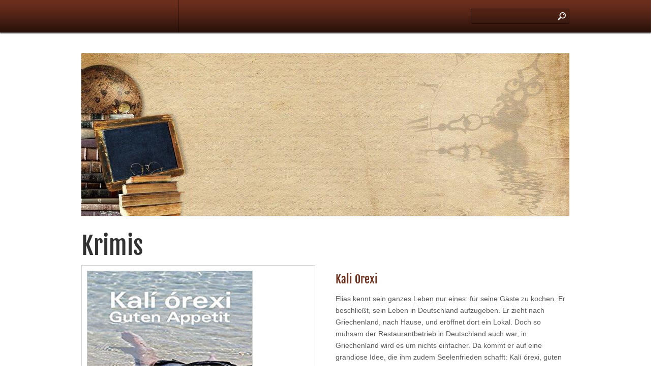

--- FILE ---
content_type: text/html; charset=utf-8
request_url: http://www.marktres.com/kriminalgeschichten.html
body_size: 2011
content:

<!DOCTYPE html>

<html lang="de">
	<head>
		<meta charset="UTF-8" />
		<title>Krimis</title>
		<link rel="canonical" href="http://www.marktres.com/kriminalgeschichten.html" />
		<meta name="generator" content="SIQUANDO Pro (#5113-9254)" />
		<meta name="description" content="Bücher von Mark Tres, Krimis, Jugendbücher,Abenteuer, Geschichte Altes Ägypten, Präastronautik, Seti, Genetik, Gene, Nibiruaner" />
		<meta name="keywords" content="Pyramiden, Nibiru, Agios Gordis, Kreta, Marduk, 12. Planet, Enlil, Enki, Ziasudra, Ausserirdische, Krieg der Götter, Luc Bürgin, Erich von Dänekin, Sitchin, Glänzender Himmel, Cheops, Plakias, Rethymnon, Korfu, Annunaki, Ninhursag" />

<link rel="stylesheet" href="./classes/plugins/ngpluginlightbox/css/" />
<link rel="stylesheet" href="./classes/plugins/ngplugintypography/css/" />
<link rel="stylesheet" href="./classes/plugins/ngpluginlayout/ngpluginlayoutpro/css/" />
<link rel="stylesheet" href="./classes/plugins/ngplugincontainer/ngplugincontainercolumns/css/" />
<link rel="stylesheet" href="./classes/plugins/ngpluginborder/ngpluginborderstandard/css/" />
<link rel="stylesheet" href="./classes/plugins/ngpluginparagraph/ngpluginparagraphtext/css/style.css" />
		<script src="./js/jquery.js"></script>
			<script src="./classes/plugins/ngpluginlightbox/js/lightbox.js"></script>
			<script src="./classes/plugins/ngpluginlayout/styles/zephyrhills/js/zephyrhills.js"></script>
			
	</head>
	

	<body>	

<div id="navcontainer">
<div id="nav">

<div>
</div>

<form action="common/special/search.html"  >
	<input type="text" name="criteria"  />
	<button type="submit"></button>
</form>



<ul>
</ul>
</div>
</div>

<div id="main">

<div id="maincontainer">


		<img id="eyecatcher" src="./images/pictures/layoutpictures/orinoco/banner-3544296_1920.jpg?w=960&amp;h=320&amp;r=1" alt="" style="width:960px;height:320px" />


<div id="mainbox">



	<div style="width:960px"  id="content">
	
		<h1>
			Krimis
		</h1>

	
	
		




	

<div class="columncontainer_default sqrcolumncontainer2_default" style="margin-bottom:20px">
	<div>								
							
				
				<a class="ngpar" id="ngparw7e5c09100902bbe2424817400563715"></a>
								<div class="paragraph" style="margin-bottom:30px;"><div class="paragraphborder_default" style="width: 438px;">
	<div style="position: relative">


<a title="" href="./images/pictures/51gsM4FO7IL._SX324_BO1%2C204%2C203%2C200_.jpg" class="gallery">

<img alt=""  src="./images/pictures/51gsM4FO7IL._SX324_BO1%2C204%2C203%2C200_.jpg?w=326&amp;h=499" class="picture"  style="width:326px;height:499px;"/>

</a>


<p style="font-family:Calibri"><span style="font-family:Arial,'Helvetica',sans-serif;font-size:12px">ISBN	978-3-96103-943-2</span><br/><span style="font-family:Arial,'Helvetica',sans-serif;font-size:12px">Seiten	468</span><br/><span style="font-family:Arial,'Helvetica',sans-serif;font-size:12px">Genre	Kriminal-Literatur</span><br/><span style="font-family:Arial,'Helvetica',sans-serif;font-size:12px">Autor	Mark Tres</span><br/><span style="font-family:Arial,'Helvetica',sans-serif;font-size:12px">Erscheinungsdatum 04.01.2021</span><br/><span style="font-family:Arial,'Helvetica',sans-serif;font-size:12px">Preis	EUR 16,95</span></p>



</div>
</div></div>
				
								
										
			</div>	<div>								
							
				
				<a class="ngpar" id="ngparw7e5c0910092f53f7f24817400563715"></a>
				<h2>Kali Orexi</h2>				<div class="paragraph" style="margin-bottom:30px;">



<p><span style="font-family:Arial,'Helvetica',sans-serif">Elias kennt sein ganzes Leben nur eines: für seine Gäste zu kochen. Er beschließt, sein Leben in Deutschland aufzugeben. Er zieht nach Griechenland, nach Hause, und eröffnet dort ein Lokal. Doch so mühsam der Restaurantbetrieb in Deutschland auch war, in Griechenland wird es um nichts einfacher. Da kommt er auf eine grandiose Idee, die ihm zudem Seelenfrieden schafft: Kalí órexi, guten Appetit.</span></p>


<div class="clearfix"></div>
</div>
				
								
										
			</div>
</div>







	




	

<div class="columncontainer_default sqrcolumncontainer2_default" style="margin-bottom:20px">
	<div>								
							
				
				<a class="ngpar" id="ngparw7e5c09100a29eed1a24817400563715"></a>
								<div class="paragraph" style="margin-bottom:30px;"><div class="paragraphborder_default" style="width: 438px;">
	<div style="position: relative">


<a title="" href="./images/pictures/41CqponBx-L._SX327_BO1%2C204%2C203%2C200_.jpg" class="gallery">

<img alt=""  src="./images/pictures/41CqponBx-L._SX327_BO1%2C204%2C203%2C200_.jpg?w=329&amp;h=499" class="picture"  style="width:329px;height:499px;"/>

</a>


<p style="font-family:Calibri"><span style="font-family:Arial,'Helvetica',sans-serif;font-size:12px">ISBN	978-3-98527-356-0</span><br/><span style="font-family:Arial,'Helvetica',sans-serif;font-size:12px">Seiten	452</span><br/><span style="font-family:Arial,'Helvetica',sans-serif;font-size:12px">Genre	Kriminal-Literatur</span><br/><span style="font-family:Arial,'Helvetica',sans-serif;font-size:12px">Autor	Mark Tres</span><br/><span style="font-family:Arial,'Helvetica',sans-serif;font-size:12px">Erscheinungsdatum 05.11.2021</span><br/><span style="font-family:Arial,'Helvetica',sans-serif;font-size:12px">Preis	EUR 17,95</span></p>



</div>
</div></div>
				
								
										
			</div>	<div>								
							
				
				<a class="ngpar" id="ngparw7e5c09100b07e83a624817400563715"></a>
				<h2>Agios Gordis</h2>				<div class="paragraph" style="margin-bottom:30px;">



<p><span style="font-family:Arial,'Helvetica',sans-serif">Die Nachtklubs im noblen London brauchen ständig neue Mädchen. Ein lukratives Geschäft, wofür mehr oder weniger freiwillige Frauen aus dem Osten über die griechische Insel Korfu eingeschleust werden. Wer sich weigert, läuft dabei Gefahr, in einer Strömung an einem harmlosen Badestrand im Meer zu ertrinken.</span></p>


<div class="clearfix"></div>
</div>
				
								
										
			</div>
</div>







	





<a class="ngpar" id="ngparw7e61030b261ccf5f224817400563715"></a>
<div class="paragraph" style="margin-bottom:30px;">



<p style="text-align:center"><a href="index.html">Zur Startseite.</a></p>


<div class="clearfix"></div>
</div>









	



	</div>		


<div class="clearfix"></div>

</div>




</div>
</div>
	
	</body>
</html>	


--- FILE ---
content_type: text/css; charset=utf-8
request_url: http://www.marktres.com/classes/plugins/ngplugintypography/css/
body_size: 664
content:
@import url("fjallaone.css");



a.ngpar {
    display: block;
    position: relative;
    top: -100px;
    visibility: hidden;
}

input:focus,
button:focus,
select:focus,
textarea:focus {
    outline: none;
}

.sqpnavicon {
    width: 1.1em;
    height: 1.1em;
    display: inline-block;
    vertical-align: -0.18em;
    margin-right: 0.5em;
    border: 0;
    padding: 0;
}

.sqplinkicon {
    width: 1em;
    height: 1em;
    display: inline-block;
    vertical-align: -0.2em;
    margin-right: 0.2em;
    border: 0;
    padding: 0;
}


BODY {
	margin: 0;
	font: 14px 'Trebuchet MS','Lucida Grande','Lucida Sans Unicode','Lucida Sans',Tahoma,sans-serif;
	color: #5a5a5a;
	letter-spacing: 0px;
}

.clearfix {
	clear: both;
}

h1 {
	font: 48px 'Fjalla One',Verdana,Helvetica,sans-serif;
	color: #323232;
    letter-spacing: 0px;
	margin: 0px 0 0px 0;
	line-height: 1.6;
}

h2 {
	font: 22px 'Fjalla One',Verdana,Helvetica,sans-serif;
	color: #6e2f1d;
    letter-spacing: 0px;
	margin: 10px 0 10px 0;
	line-height: 1.6;
}

h3, h3>a {
	font: bold 14px 'Trebuchet MS','Lucida Grande','Lucida Sans Unicode','Lucida Sans',Tahoma,sans-serif;
	color: #5a5a5a;
	text-transform: uppercase;
    letter-spacing: 0px;
	margin: 10px 0 10px 0;
	line-height: 1.6;
	text-decoration: none;
}

h4 {
	font: 14px 'Trebuchet MS','Lucida Grande','Lucida Sans Unicode','Lucida Sans',Tahoma,sans-serif;
	color: #5a5a5a;
	text-transform: uppercase;
    letter-spacing: 0px;
	margin: 10px 0 10px 0;
	line-height: 1.6;
}

h5 {
	font: bold 14px 'Trebuchet MS','Lucida Grande','Lucida Sans Unicode','Lucida Sans',Tahoma,sans-serif;
	color: #5a5a5a;
    letter-spacing: 0px;
	margin: 10px 0 10px 0;
	line-height: 1.6;
}

h6 {
	font: 14px 'Trebuchet MS','Lucida Grande','Lucida Sans Unicode','Lucida Sans',Tahoma,sans-serif;
	color: #000000;
    letter-spacing: 0px;
	margin: 10px 0 10px 0;
	line-height: 1.6;
}

p {
	margin: 10px 0 10px 0;
	line-height: 1.7;
}

p a, .ngcontent a, a.nglink {
	font-weight: bold;
	
	
	
	color: #6e2f1d;
	text-decoration: none;
}

p a:hover, .ngcontent a:hover, a.nglink:hover {
	font-weight: bold;
	
	font-style: normal;
	
	text-transform: none;
	
	color: #395e8a;
	text-decoration: underline;
}

h3 a:hover {
	color: #395e8a;
	text-decoration: underline;
}

img.picture {
	display: block;
	border: 0;
}


.paragraph {
	margin-bottom: 10px;
}

--- FILE ---
content_type: text/css; charset=utf-8
request_url: http://www.marktres.com/classes/plugins/ngpluginlayout/ngpluginlayoutpro/css/
body_size: 1271
content:
body, html {
	background-color: #ffffff;
	padding: 0;
	margin: 0;
}

#navcontainer {
	height: 64px;
	width: 100%;
	background: #6e2f1d url(./../../styles/zephyrhills/img/fade.png) repeat-x; 
	margin-bottom: 40px;
	box-shadow:0 2px 2px rgba(0,0,0,0.5);
}

#nav {
	width: 960px;
	height: 64px;
	margin: 0 auto;
	position: relative;
}

#nav>div {
	width: 191px;
	height: 64px;
	position: absolute;
	top: 0;
	left: 0;
	border-right: 1px solid rgba(0,0,0,0.4);
	overflow: hidden;
}

#nav>div img {
	display: block;
	border: 0;
}

#nav>form {
	height: 28px;
	border: 1px solid rgba(0,0,0,0.4);
	background-color: rgba(0,0,0,0.1);
	position: absolute;
	width: 192px;
	right: 0;
	top: 17px;
	border-radius: 2px;
}

#nav>form>button {
	background: url(./../../styles/zephyrhills/img/search.png) no-repeat center center;
	display: block;
	width: 28px;
	height: 28px;
	border: none;
	position: absolute;
	top: 0px;
	right: 0px;
	cursor: pointer;
}

#nav>form>input {
	border: 0;
	width: 160px;
	padding: 0;
	margin: 0;
	top: 5px;
	left: 5px;
	background-color: transparent;
	font: 13px/18px "Trebuchet MS", "Lucida Grande", "Lucida Sans Unicode", "Lucida Sans", Tahoma, sans-serif;	
	height: 18px;
	position: absolute;
	color: #eeeeee;
}

#nav>form>input:focus{
    outline: 0;
}

#nav>ul {
	width: 960px;
	height: 64px;
	display: block;
	list-style: none;
	padding: 0;
	font: 14px "Trebuchet MS", "Lucida Grande", "Lucida Sans Unicode", "Lucida Sans", Tahoma, sans-serif;
	line-height: 18px;
	margin: 0 0 0 192px;
	z-index: 1000; 
}

#nav>ul>li {
	display: block;
	float: left;
	height: 64px;
	border-right: 1px solid rgba(0,0,0,0.4);
}

#nav>ul>li.active {
	background: #6e2f1d url(./../../styles/zephyrhills/img/active.png) repeat-x; 
}

#nav>ul>li>a {
	display: block;
	color: #ffffff;
	padding: 20px;	
	border-bottom: 6px solid #01819e;
	text-decoration: none;
}

#nav>ul>li.rainbow1>a {	border-color: #89b301; }
#nav>ul>li.rainbow2>a {	border-color: #c5c301; }
#nav>ul>li.rainbow3>a {	border-color: #c59c01; }
#nav>ul>li.rainbow4>a {	border-color: #a70167; }
#nav>ul>li.rainbow5>a {	border-color: #069f01; }

#nav>ul>li:hover>a {
	background-color: #ffffff;
	border-bottom: 6px solid #ffffff;
	color: #01819e;
}

#nav>ul>li.rainbow1:hover>a {color: #89b301;}
#nav>ul>li.rainbow2:hover>a {color: #c5c301;}
#nav>ul>li.rainbow3:hover>a {color: #c59c01;}
#nav>ul>li.rainbow4:hover>a {color: #a70167;}
#nav>ul>li.rainbow5:hover>a {color: #069f01;}

#nav>ul>li>ul {
	position: absolute;
	left: 0px;
	top: 64px;
	width: 960px;
	height: 220px;
	background-color: #f9f9f9;
	list-style: none;
	margin: 0;
	padding: 0;
	display: none;
	border-bottom: 6px solid #01819e;
	z-index: 1000;
	box-shadow:0 2px 2px rgba(0,0,0,0.5);
}

#nav>ul>li.rainbow1>ul {border-color: #89b301;}
#nav>ul>li.rainbow2>ul {border-color: #c5c301;}
#nav>ul>li.rainbow3>ul {border-color: #c59c01;}
#nav>ul>li.rainbow4>ul {border-color: #a70167;}
#nav>ul>li.rainbow5>ul {border-color: #069f01;}

#nav>ul>li:hover>ul {
	display: block;
}

#nav>ul>li>ul>li {
	display: block;
	width: 200px;
	height: 44px;
}

#nav>ul>li>ul>li>a {
	line-height: 18px;
	padding: 13px 20px;
	display: block;
	color: #444444;
	text-decoration: none;
}

#nav>ul>li>ul>li.hover>a {
	color: #ffffff;
	background-color: #01819e;
}

#nav>ul>li.rainbow1>ul>li.hover>a {background-color: #89b301;}
#nav>ul>li.rainbow2>ul>li.hover>a {background-color: #c5c301;}
#nav>ul>li.rainbow3>ul>li.hover>a {background-color: #c59c01;}
#nav>ul>li.rainbow4>ul>li.hover>a {background-color: #a70167;}
#nav>ul>li.rainbow5>ul>li.hover>a {background-color: #069f01;}


#nav>ul>li>ul>li>ul {
	position: absolute;
	top: 0;
	left: 192px;
	display: block;
	width: 748px;
	height: 200px;
	list-style: none;
	margin: 0;
	padding: 10px;
	display: none;
	background-color: #ffffff;
	z-index: 1000;
}

#nav>ul>li>ul>li.hover>ul {
	display: block;
}

#nav>ul>li>ul>li>ul>li {
	display: block;
	float: left;
	width: 167px;
	height: 180px;
	padding: 10px;
}

#nav>ul>li>ul>li>ul>li>a>img {
	display: block;
	width: 167px;
	height: 167px;
	border: 0;
}

#nav>ul>li>ul>li>ul>li:hover {
	background-color: #01819e;
}

#nav>ul>li.rainbow1>ul>li>ul>li:hover { background-color: #89b301; }
#nav>ul>li.rainbow2>ul>li>ul>li:hover { background-color: #c5c301; }
#nav>ul>li.rainbow3>ul>li>ul>li:hover { background-color: #c59c01; }
#nav>ul>li.rainbow4>ul>li>ul>li:hover { background-color: #a70167; }
#nav>ul>li.rainbow5>ul>li>ul>li:hover { background-color: #069f01; }


#nav>ul>li>ul>li>ul>li>span {
	display: block;
	color: #666666;
	padding: 2px 0;
	text-align: center;
	line-height: 18px;
}

#nav>ul>li>ul>li>ul>li:hover>span {
	color: #ffffff;
}

#maincontainer {
	width: 960px;
	margin: 0 auto;
}

#mainbox {
	border-top: 1px solid #dcdcdc;
}

#breadcrumbs a {
	color: #6e2f1d; 
	text-decoration: none;
}

#breadcrumbs a:hover {
	text-decoration: underline;
}

#eyecatcher {
	display: block;
	border-top: 1px solid #dcdcdc;
}

#header {
	margin: 0 0 40px 0;
}

#sidebarleft {
	float: left;
	padding: 20px;
	min-height: 1px;
	width: 220px;
	background-color: #f9f9f9;
	border-right: 1px solid #dcdcdc;
	margin: 0 20px 20px 0;
}

#content {
	float: left;
	margin: 0 0 20px 0;
	padding: 20px 0;
}

#sidebarright {
	float: left;
	padding: 20px;
	min-height: 1px;
	width: 220px;
	background-color: #f9f9f9;
	border-left: 1px solid #dcdcdc;
	margin: 0 0 20px 20px;
}

#footer {
	margin: 0 0 40px 0;
}

#common {
	border-top: 1px solid #dcdcdc;
	padding: 20px 0;
	text-align: center;
	color: #444444;
}

#common a {
	color: #444444;
	text-decoration: none;
}

#common a:hover {
	color: #6e2f1d;
}

--- FILE ---
content_type: text/css; charset=utf-8
request_url: http://www.marktres.com/classes/plugins/ngplugincontainer/ngplugincontainercolumns/css/
body_size: 315
content:
.columncontainer_default {
	margin-bottom: 20px;
}

@media (min-width: 1024px) {

	.columncontainer_default {
		display: flex;
		justify-content: space-between;
		align-items: stretch;
	}

	.sqrcolumncontainer1_default>div {
		box-sizing: border-box;
		width: 100%;
	}

	.sqrcolumncontainer2_default>div {
		box-sizing: content-box;
		width: calc( 50% - 20px ) ;
		padding-right: 20px;
			}
	.sqrcolumncontainer3_default>div {
		box-sizing: content-box;
		width: calc( 33.333% - 27px ) ;
		padding-right: 20px;
			}
	.sqrcolumncontainer2_default>div:last-child,
	.sqrcolumncontainer3_default>div:last-child {
		padding-right: 0;
		border-right: none;
	}

}

.columncontainer_default .sqrpanoramicbackground {
	padding-left: 20px;
	padding-right: 20px;
}

--- FILE ---
content_type: text/javascript
request_url: http://www.marktres.com/classes/plugins/ngpluginlayout/styles/zephyrhills/js/zephyrhills.js
body_size: 160
content:
$(document).ready(function() {
	$('#nav>ul>li').mouseenter(function() {
		$(this).children('ul').children('li').removeClass('hover');
		$(this).children('ul').children('li').first().addClass('hover');
	});
	
	$('#nav>ul>li>ul>li').mouseenter(function() {
		$(this).siblings().removeClass('hover');
		$(this).addClass('hover');
	});

});